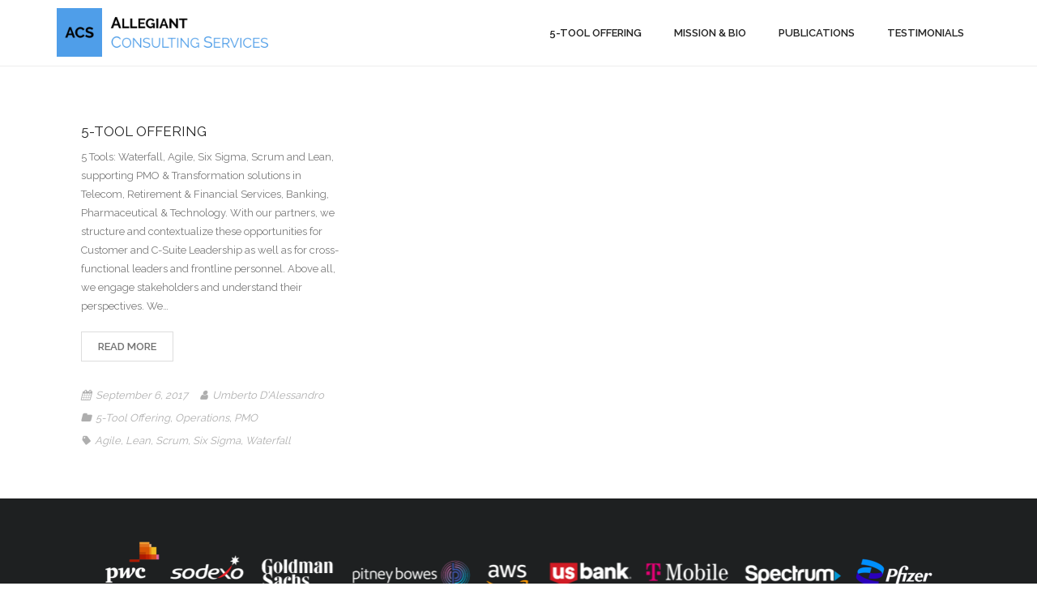

--- FILE ---
content_type: text/css
request_url: https://www.acspm.us/wp-content/plugins/responsive-testimonials-pro/css/ttml_custom_style.min.css?ver=6.8.3
body_size: 371
content:
@charset "UTF-8";.ttml_wrap{width:100%;margin-bottom:30px;text-align:center}.clearer{clear:both}.ttml_testimonial{margin-top:10px;height:auto;float:left;background:#fff;margin-bottom:20px;border:1px solid #f3f3f3;border-radius:4px;-webkit-box-shadow:1px 1px 2px 1px rgba(0,0,0,.02);-moz-box-shadow:1px 1px 2px 1px rgba(0,0,0,.02);box-shadow:1px 1px 2px 1px rgba(0,0,0,.02)}.ttml_1_columns .ttml_testimonial{box-sizing:border-box}.ttml_2_columns .ttml_testimonial{box-sizing:border-box;width:46%;margin-right:2%;margin-left:2%}.ttml_3_columns .ttml_testimonial{box-sizing:border-box;width:29%;margin-right:2%;margin-left:2%}.ttml_4_columns .ttml_testimonial{box-sizing:border-box;width:21%;margin-right:2%;margin-left:2%}.ttml_default_layout .ttml_photo_box{margin:0 auto!important}.ttml_testimonial .ttml_textblock{padding:0}.ttml_default_layout .ttml_photo_box img{border-radius:999px}.ttml_default_layout .ttml_author_block p{margin-bottom:0!important}.ttml_default_layout .ttml_picture_60 .ttml_photo_box{position:relative;left:-8px;margin-top:1px!important}.ttml_default_layout .ttml_picture_80 .ttml_photo_box{position:relative;left:-15px;margin-top:-9px!important}.ttml_default_layout .ttml_picture_100 .ttml_photo_box{position:relative;left:-10px;margin-top:-20px!important}.ttml_default_layout .ttml_picture_120 .ttml_photo_box{position:relative;left:-10px;margin-top:-25px!important}.ttml_default_layout .ttml_picture_150 .ttml_photo_box{position:relative;left:-10px;margin-top:-46px!important}.ttml_default_layout .ttml_picture_60 .ttml_heading,.ttml_default_layout .ttml_picture_80 .ttml_heading{padding:0 15px;padding-top:15px!important}.ttml_default_layout .ttml_picture_100 .ttml_heading{padding:0 15px;padding-top:30px!important}.ttml_default_layout .ttml_picture_120 .ttml_heading{padding:0 15px;padding-top:40px!important}.ttml_default_layout .ttml_picture_150 .ttml_heading{padding:0 15px;padding-top:50px!important}.ttml_default_layout .ttml_author{font-weight:600;margin-top:4px!important}.ttml_default_layout .ttml_job{margin-top:0;text-transform:uppercase}.ttml_default_layout .ttml_heading{color:#a2a5a4;line-height:26px}.ttml_default_layout .ttml_text{color:#999;padding:15px}.ttml_list_layout .ttml_photo_box{float:left}.ttml_list_layout .ttml_author_block p{margin-bottom:0!important}.ttml_list_layout .ttml_photo_box{margin-left:15px;margin-top:20px}.ttml_list_layout .ttml_author{font-weight:600;margin-top:0!important;text-align:left}.ttml_list_layout .ttml_job{margin-top:3px;text-transform:uppercase;text-align:left}.ttml_list_layout .ttml_heading{padding:15px;color:#a2a5a4;line-height:26px;text-align:left}.ttml_list_layout .ttml_text{color:#999;text-align:left;padding:15px}@media only screen and (min-width:40em) and (max-width:64.063em){.ttml_4_columns .ttml_testimonial{width:40%;margin-left:5%;margin-right:5%}}@media only screen and (max-width:40em){.ttml_testimonial{width:96%;margin:0 2%;margin-top:70px!important}.ttml_2_columns .ttml_testimonial,.ttml_3_columns .ttml_testimonial,.ttml_4_columns .ttml_testimonial{width:96%;margin:120px 2% 0}}.ttml_ori_f .ttml_author,.ttml_ori_f .ttml_heading,.ttml_ori_f .ttml_job,.ttml_ori_f .ttml_text{line-height:1.6em;font-family:Helvetica,Arial,sans-serif!important}